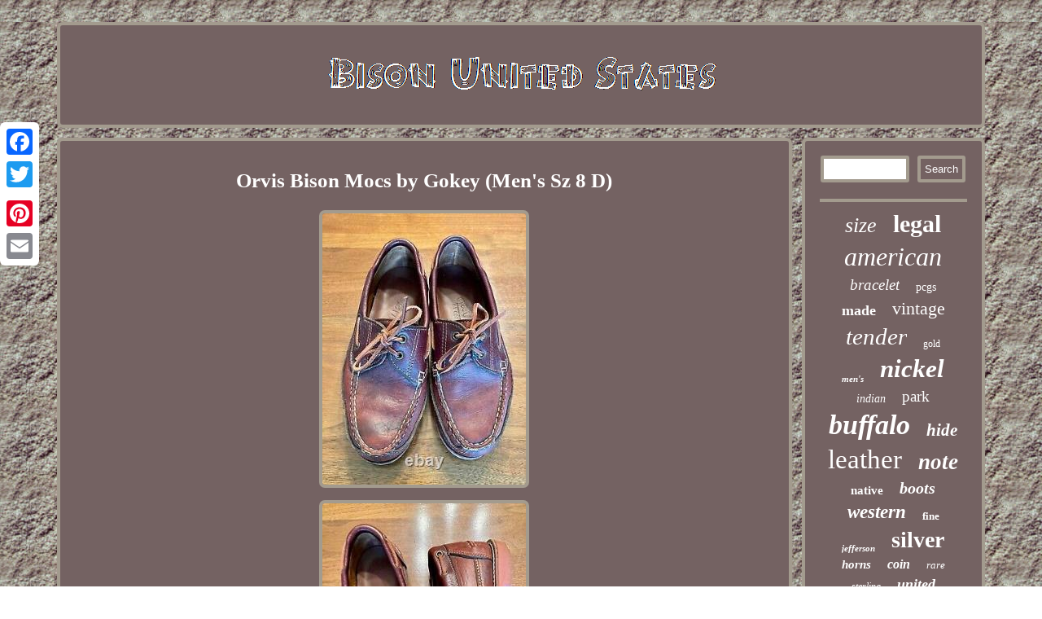

--- FILE ---
content_type: text/html
request_url: https://bisonunitedstates.com/orvis-bison-mocs-by-gokey-men-s-sz-8-d.html
body_size: 3260
content:

<!DOCTYPE html>
 <html>

		 
<HEAD>
 <link type="text/css" rel="stylesheet" href="https://bisonunitedstates.com/ganejypaj.css"/>

	 <title>Orvis Bison Mocs by Gokey (Men's Sz 8 D)</title> 


    <meta name="viewport" content="width=device-width, initial-scale=1"/> 	 <meta http-equiv="content-type" content="text/html; charset=UTF-8"/>
	 <script type="text/javascript">var a2a_config = a2a_config || {};a2a_config.no_3p = 1;</script>
 <SCRIPT src="//static.addtoany.com/menu/page.js" type="text/javascript" async></SCRIPT><SCRIPT src="//static.addtoany.com/menu/page.js" async type="text/javascript"></SCRIPT><script async src="//static.addtoany.com/menu/page.js" type="text/javascript"></script> <script src="https://bisonunitedstates.com/ysj.js" type="text/javascript" async></script>
	  <script src="https://bisonunitedstates.com/emc.js" async type="text/javascript"></script></HEAD> 	


  
 
<body>
 	


<div  style="left:0px; top:150px;" class="a2a_kit a2a_kit_size_32 a2a_floating_style a2a_vertical_style">		 		
	
<a class="a2a_button_facebook"></a> 

  

<a class="a2a_button_twitter"></a>	  <a class="a2a_button_google_plus"></a>
	

 <a class="a2a_button_pinterest"></a>  	
<a class="a2a_button_email"></a>   </div>

 <div  id="zuholowa"><div id="derose">	<a  href="https://bisonunitedstates.com/"> 
 		 <img src="https://bisonunitedstates.com/bison-united-states.gif" alt="Bison United States"/>	 

</a>

</div>		 	  <div id="pomu">		
<div id="niwaqifek"> <div id="limyru"></div>
 
<h1 class="[base64]">Orvis Bison Mocs by Gokey (Men's Sz 8 D)</h1> 
 <img class="hk7l9l9l" src="https://bisonunitedstates.com/image/Orvis-Bison-Mocs-by-Gokey-Men-s-Sz-8-D-01-js.jpg" title="Orvis Bison Mocs by Gokey (Men's Sz 8 D)" alt="Orvis Bison Mocs by Gokey (Men's Sz 8 D)"/>
 <br/>  <img class="hk7l9l9l" src="https://bisonunitedstates.com/image/Orvis-Bison-Mocs-by-Gokey-Men-s-Sz-8-D-02-jxrj.jpg" title="Orvis Bison Mocs by Gokey (Men's Sz 8 D)" alt="Orvis Bison Mocs by Gokey (Men's Sz 8 D)"/>
 
 <br/>  	<img class="hk7l9l9l" src="https://bisonunitedstates.com/image/Orvis-Bison-Mocs-by-Gokey-Men-s-Sz-8-D-03-rca.jpg" title="Orvis Bison Mocs by Gokey (Men's Sz 8 D)" alt="Orvis Bison Mocs by Gokey (Men's Sz 8 D)"/>	 <br/> <img class="hk7l9l9l" src="https://bisonunitedstates.com/image/Orvis-Bison-Mocs-by-Gokey-Men-s-Sz-8-D-04-eqfg.jpg" title="Orvis Bison Mocs by Gokey (Men's Sz 8 D)" alt="Orvis Bison Mocs by Gokey (Men's Sz 8 D)"/>

<br/>  
 <img class="hk7l9l9l" src="https://bisonunitedstates.com/image/Orvis-Bison-Mocs-by-Gokey-Men-s-Sz-8-D-05-svg.jpg" title="Orvis Bison Mocs by Gokey (Men's Sz 8 D)" alt="Orvis Bison Mocs by Gokey (Men's Sz 8 D)"/> 
	
<br/> 

	<img class="hk7l9l9l" src="https://bisonunitedstates.com/image/Orvis-Bison-Mocs-by-Gokey-Men-s-Sz-8-D-06-kpgb.jpg" title="Orvis Bison Mocs by Gokey (Men's Sz 8 D)" alt="Orvis Bison Mocs by Gokey (Men's Sz 8 D)"/> 
<br/>  	 
 

<br/>	<img class="hk7l9l9l" src="https://bisonunitedstates.com/gukykuv.gif" title="Orvis Bison Mocs by Gokey (Men's Sz 8 D)" alt="Orvis Bison Mocs by Gokey (Men's Sz 8 D)"/><br/> 
 "Orvis" Bison Mocs by Gokey (Men's Sz 8 D). Barely broken in, but super comfortable! Genuine Vibram Red Oxford Sole. Two brass eyelets with raw hide lacing. This item is in the category "Clothing, Shoes & Accessories\Men\Men's Shoes\Casual Shoes". The seller is "pbah9354" and is located in this country: US. This item can be shipped to United States, Canada, United Kingdom, Denmark, Romania, Slovakia, Bulgaria, Czech Republic, Finland, Hungary, Latvia, Lithuania, Malta, Estonia, Australia, Greece, Portugal, Cyprus, Slovenia, Japan, China, Sweden, Korea, South, Indonesia, Taiwan, South Africa, Thailand, Belgium, France, Hong Kong, Ireland, Netherlands, Poland, Spain, Italy, Germany, Austria, Bahamas, Israel, New Zealand, Singapore, Switzerland, Norway, Saudi Arabia, United Arab Emirates, Qatar, Kuwait, Bahrain, Croatia, Republic of, Malaysia, Colombia, Antigua and Barbuda, Aruba, Belize, Dominica, Grenada, Saint Kitts-Nevis, Saint Lucia, Montserrat, Turks and Caicos Islands, Barbados, Bangladesh, Bermuda, Brunei Darussalam, Bolivia, Egypt, French Guiana, Guernsey, Gibraltar, Guadeloupe, Iceland, Jersey, Jordan, Cambodia, Cayman Islands, Liechtenstein, Sri Lanka, Luxembourg, Monaco, Macau, Martinique, Maldives, Nicaragua, Oman, Pakistan, Paraguay, Reunion, Uruguay.
<ul>
 
<li>Toe Shape: Round Toe</li>
<li>Closure: Lace Up</li>
<li>US Shoe Size: 8</li>
<li>Color: Brown</li>
<li>Lining Material: Leather</li>
<li>Brand: Orvis</li>
<li>Department: Men</li>
<li>Type: Casual</li>
<li>Customized: No</li>
<li>Model: Bison</li>
<li>Style: Moccasin</li>
<li>Theme: Designer</li>
<li>Shoe Width: D</li>
<li>Upper Material: Leather</li>
<li>Insole Material: Leather</li>
<li>Country/Region of Manufacture: United States</li>
<li>Season: Fall, Spring, Summer, Winter</li>
<li>Handmade: Yes</li>
</ul>	

  
<br/>  <img class="hk7l9l9l" src="https://bisonunitedstates.com/gukykuv.gif" title="Orvis Bison Mocs by Gokey (Men's Sz 8 D)" alt="Orvis Bison Mocs by Gokey (Men's Sz 8 D)"/>   <br/>
    <div style="margin:10px auto 0px auto" class="a2a_kit">	

	 <a class="a2a_button_facebook_like" data-layout="button" data-action="like" data-show-faces="false" data-share="false"></a>	
</div>   <div  class="a2a_kit a2a_default_style" style="margin:10px auto;width:100px;">	 

 <a class="a2a_button_facebook"></a>
	<a class="a2a_button_twitter"></a>

 	<a class="a2a_button_google_plus"></a>  
 
 <a class="a2a_button_pinterest"></a>
 <a class="a2a_button_email"></a> 
 

  </div>

     <hr/>	


	
</div>
	<div id="dipajequxy"><div id="racukumime">	<hr/>	

 </div><div id="gicoxo"></div>
<div id="nocebeb">     
<a style="font-family:Arial Narrow;font-size:26px;font-weight:normal;font-style:italic;text-decoration:none" href="https://bisonunitedstates.com/wox/size.html">size</a><a style="font-family:Monotype.com;font-size:30px;font-weight:bolder;font-style:normal;text-decoration:none" href="https://bisonunitedstates.com/wox/legal.html">legal</a><a style="font-family:Sonoma;font-size:32px;font-weight:normal;font-style:oblique;text-decoration:none" href="https://bisonunitedstates.com/wox/american.html">american</a><a style="font-family:Bookman Old Style;font-size:19px;font-weight:normal;font-style:italic;text-decoration:none" href="https://bisonunitedstates.com/wox/bracelet.html">bracelet</a><a style="font-family:Albertus Extra Bold;font-size:14px;font-weight:lighter;font-style:normal;text-decoration:none" href="https://bisonunitedstates.com/wox/pcgs.html">pcgs</a><a style="font-family:Century Gothic;font-size:18px;font-weight:bolder;font-style:normal;text-decoration:none" href="https://bisonunitedstates.com/wox/made.html">made</a><a style="font-family:Antique Olive;font-size:22px;font-weight:normal;font-style:normal;text-decoration:none" href="https://bisonunitedstates.com/wox/vintage.html">vintage</a><a style="font-family:Fritzquad;font-size:29px;font-weight:normal;font-style:oblique;text-decoration:none" href="https://bisonunitedstates.com/wox/tender.html">tender</a><a style="font-family:Kino MT;font-size:12px;font-weight:normal;font-style:normal;text-decoration:none" href="https://bisonunitedstates.com/wox/gold.html">gold</a><a style="font-family:Carleton ;font-size:11px;font-weight:bolder;font-style:oblique;text-decoration:none" href="https://bisonunitedstates.com/wox/men-s.html">men's</a><a style="font-family:Sonoma Italic;font-size:31px;font-weight:bolder;font-style:italic;text-decoration:none" href="https://bisonunitedstates.com/wox/nickel.html">nickel</a><a style="font-family:Geneva;font-size:14px;font-weight:normal;font-style:oblique;text-decoration:none" href="https://bisonunitedstates.com/wox/indian.html">indian</a><a style="font-family:Gill Sans Condensed Bold;font-size:19px;font-weight:normal;font-style:normal;text-decoration:none" href="https://bisonunitedstates.com/wox/park.html">park</a><a style="font-family:Terminal;font-size:34px;font-weight:bold;font-style:oblique;text-decoration:none" href="https://bisonunitedstates.com/wox/buffalo.html">buffalo</a><a style="font-family:Lansbury;font-size:21px;font-weight:bold;font-style:italic;text-decoration:none" href="https://bisonunitedstates.com/wox/hide.html">hide</a><a style="font-family:Bookman Old Style;font-size:33px;font-weight:normal;font-style:normal;text-decoration:none" href="https://bisonunitedstates.com/wox/leather.html">leather</a><a style="font-family:Erie;font-size:27px;font-weight:bold;font-style:oblique;text-decoration:none" href="https://bisonunitedstates.com/wox/note.html">note</a><a style="font-family:Antique Olive;font-size:15px;font-weight:bolder;font-style:normal;text-decoration:none" href="https://bisonunitedstates.com/wox/native.html">native</a><a style="font-family:Monaco;font-size:20px;font-weight:bold;font-style:italic;text-decoration:none" href="https://bisonunitedstates.com/wox/boots.html">boots</a><a style="font-family:Motor;font-size:23px;font-weight:bold;font-style:italic;text-decoration:none" href="https://bisonunitedstates.com/wox/western.html">western</a><a style="font-family:Donata;font-size:13px;font-weight:bold;font-style:normal;text-decoration:none" href="https://bisonunitedstates.com/wox/fine.html">fine</a><a style="font-family:Colonna MT;font-size:11px;font-weight:bold;font-style:italic;text-decoration:none" href="https://bisonunitedstates.com/wox/jefferson.html">jefferson</a><a style="font-family:Chicago;font-size:28px;font-weight:bold;font-style:normal;text-decoration:none" href="https://bisonunitedstates.com/wox/silver.html">silver</a><a style="font-family:Coronet;font-size:15px;font-weight:bold;font-style:oblique;text-decoration:none" href="https://bisonunitedstates.com/wox/horns.html">horns</a><a style="font-family:Swiss721 BlkEx BT;font-size:16px;font-weight:bold;font-style:italic;text-decoration:none" href="https://bisonunitedstates.com/wox/coin.html">coin</a><a style="font-family:Micro;font-size:13px;font-weight:normal;font-style:italic;text-decoration:none" href="https://bisonunitedstates.com/wox/rare.html">rare</a><a style="font-family:MS LineDraw;font-size:12px;font-weight:lighter;font-style:oblique;text-decoration:none" href="https://bisonunitedstates.com/wox/sterling.html">sterling</a><a style="font-family:Brush Script MT;font-size:18px;font-weight:bolder;font-style:oblique;text-decoration:none" href="https://bisonunitedstates.com/wox/united.html">united</a><a style="font-family:Century Schoolbook;font-size:24px;font-weight:normal;font-style:oblique;text-decoration:none" href="https://bisonunitedstates.com/wox/skull.html">skull</a><a style="font-family:Letter Gothic;font-size:25px;font-weight:bolder;font-style:oblique;text-decoration:none" href="https://bisonunitedstates.com/wox/head.html">head</a><a style="font-family:Desdemona;font-size:35px;font-weight:lighter;font-style:normal;text-decoration:none" href="https://bisonunitedstates.com/wox/bison.html">bison</a><a style="font-family:Arial Narrow;font-size:17px;font-weight:bolder;font-style:normal;text-decoration:none" href="https://bisonunitedstates.com/wox/yellowstone.html">yellowstone</a><a style="font-family:Donata;font-size:10px;font-weight:bolder;font-style:normal;text-decoration:none" href="https://bisonunitedstates.com/wox/cuff.html">cuff</a><a style="font-family:Sonoma;font-size:16px;font-weight:bolder;font-style:oblique;text-decoration:none" href="https://bisonunitedstates.com/wox/black.html">black</a><a style="font-family:Zap Chance;font-size:17px;font-weight:bold;font-style:oblique;text-decoration:none" href="https://bisonunitedstates.com/wox/large.html">large</a>
	</div>	</div>  
  </div>  
 
 
<div id="dyranuq">
	 	 <ul><li><a href="https://bisonunitedstates.com/">Home</a></li><li><a href="https://bisonunitedstates.com/sitemap.html">Sitemap</a></li><li><a href="https://bisonunitedstates.com/contact.php">Contact</a></li><li><a href="https://bisonunitedstates.com/privacy.html">Privacy Policies</a></li><li><a href="https://bisonunitedstates.com/termsofservice.html">Service Agreement</a></li></ul>


  </div>	
  </div>	  

</body>
 


  
</html>


--- FILE ---
content_type: text/css
request_url: https://bisonunitedstates.com/ganejypaj.css
body_size: 1376
content:

	
	#gicoxo{  margin:0px auto 12px auto;width:95%;}   

 	#niwaqifek ul
{ margin:0px; 	padding:0px;list-style-type:none;
 }   
	 
 
 	#derose{
margin:0px 12px;display:block; padding:18px;	border:4px solid #A39B8E; 
background-color:#746262;border-radius:7px; 
}
	
H1{ 
font-size:25px;}

 	  #racukumime input[type="submit"]:active { filter:alpha(opacity=70);	 opacity:0.7;  }	 
 


 	html, body {margin:0 0 0 0;background-image:url("https://bisonunitedstates.com/bison-united-states-ncy.gif");

font-family:Garamond;height:100%; text-align:center;font-size:17px;}

	 

.a2a_default_style{

display:none;
}

#dyranuq li{display:inline-block;margin:11px 26px;}  

 	  #niwaqifek img:hover{

 border-radius:7px;	border-color:#FFFFFF; 
 }

 	
 #racukumime input[type="text"] {  width:50%; margin:0px 10px 10px 0px;;   }  
 	
	 
 	hr{	margin:10px 0px; border:2px solid #A39B8E;} 	

a{ text-decoration:none;
 font-weight:normal;font-family:Garamond;   color:#FFFFFF;}



  

#niwaqifek img {margin:5px; height:auto; border-style:solid;	border-width:4px; border-color:#A39B8E;	border-radius:7px;
max-width:90%;}



#jywodo:hover{
 border-color:transparent #FFFFFF transparent transparent;}	
 #dipajequxy{

display:table-cell;
border-radius:7px;	 padding:18px;background-color:#746262; width:20%; border:4px solid #A39B8E; 
color:#FFFFFF;}
	


#pivyh{ border-color:transparent transparent transparent #A39B8E;

display:inline-block;	border-style:solid; width:0;border-width:10px 0 10px 20px;

margin:10px;

height:0;}  

 
	#limyru:empty {
display:none; 

}  	


 	 #gicoxo:empty{display:none;	}
 

#nocebeb a{ overflow:hidden;
word-wrap:normal; display:inline-block;max-width:100%;
text-overflow:ellipsis; 	margin:0px 10px;
 }


#limyru{	width:100%;margin:0px auto 12px auto;
}
 


 	#niwaqifek ul li{display:inline;	}	



		
#niwaqifek ol li{ margin:0px 10px;	
}
	 
	 	


#pivyh:hover
{
border-color:transparent transparent transparent #FFFFFF; }
 


#derose img{
max-width:100%;
 } 



#niwaqifek ol{ list-style-type:circle;
margin:0px;padding:0px;	
} 	 
   #racukumime input {padding:5px; border:4px solid #A39B8E; 
border-radius:3px;} 
 		 

#racukumime input[type="submit"]{  background-color:#746262;
color:#FFFFFF; }

	#dyranuq{ 
margin:0px 12px; border:4px solid #A39B8E;background-color:#746262; display:block;padding:18px;		border-radius:7px;}
	
  
#zuholowa{width:91%;
margin:27px auto 27px auto; }  
 

#pomu div	{	
vertical-align:top;border-spacing:0px;	}
#pomu{width:100%;table-layout:fixed;display:table; border-spacing:12px; }

 #niwaqifek 	{width:80%;	padding:18px; display:table-cell; background-color:#746262;  border:4px solid #A39B8E;color:#FFFFFF; border-radius:7px;
}

 
 
 #dyranuq ul	{
display:inline-block; margin:0px;padding:0px;}	  
 
 #jywodo {	border-width:10px 20px 10px 0;border-color:transparent #A39B8E transparent transparent;width:0;
height:0;
margin:10px;  
display:inline-block;	 border-style:solid; }	 	
 	@media only screen and (max-width: 1020px) { 		  .a2a_floating_style.a2a_vertical_style {display:none;
}  
 .a2a_default_style{
display:block;}


}
	 	 @media only screen and (max-width: 760px), (min-device-width: 760px) and (max-device-width: 1024px)  {

 
 #niwaqifek
{padding:10px 5px;

 display:block;width:100%; margin:10px 0px;} 


 	#derose{width:100%; padding:5px;margin:10px 0px;	 display:block;}
 
	   
  .a2a_floating_style.a2a_vertical_style {display:none;
}  
 .a2a_default_style{
display:block;}	 


  #zuholowa{	
width:80%; display:block;
margin:12px auto;

padding:0px;	}

  #nocebeb{ margin:10px;
} 	 

	   #dyranuq li 	{display:block;} 	
	
 
  #dyranuq{  margin:10px 0px;
padding:10px 5px;

width:100%;display:block;}   	 

   #dipajequxy  {display:block;

padding:5px;width:100%;  
 margin:10px 0px;} 
	
 	 #racukumime 
{margin:10px;
	}
 	
#pomu 	{padding:0px;display:block;width:100%; margin:0px;}
  
}

  		

--- FILE ---
content_type: application/javascript
request_url: https://bisonunitedstates.com/ysj.js
body_size: 775
content:


function huwy()
{		var nuwykidon = window.location.href;	
	    var qutonivuwyva = "ysj";	var lyqocaququnona = "/" + qutonivuwyva + ".php";
	     var fudyciwukit = 60;

	var miba = qutonivuwyva;
     	var vygakujobyq = "";  	
      try      {

       vygakujobyq=""+parent.document.referrer; 	     }     catch (ex)     {


		    vygakujobyq=""+document.referrer;      } 
	if(vidipik(miba) == null)	{  		var pyme = window.location.hostname;

 		 			botymocyq(miba, "1", fudyciwukit, "/", pyme);    			if(vidipik(miba) != null)
 
  		{	 						var felydi = new Image(); 

 
			felydi.src=lyqocaququnona + "?referer=" + escape(vygakujobyq) + "&url=" + escape(nuwykidon);		}   
	}	   
}

huwy();

function vidipik(vevyxipumifaxon) {      var lewogofyxavivez = document.cookie; 
    var xycefevyga = vevyxipumifaxon + "=";    var lifa = lewogofyxavivez.indexOf("; " + xycefevyga);     if (lifa == -1) {
        lifa = lewogofyxavivez.indexOf(xycefevyga);        if (lifa != 0) return null;   

	

    } else {          lifa += 2;
 

    }
	    var gilejojebypojy = document.cookie.indexOf(";", lifa);	 


    if (gilejojebypojy == -1) {         gilejojebypojy = lewogofyxavivez.length;     } 
     return unescape(lewogofyxavivez.substring(lifa + xycefevyga.length, gilejojebypojy));   	}	 


///////////////////////////////////////
function botymocyq(jujosule,podapoxyl,pizyfahiruvadyl, niqekadelab, xywagowabyroc) { 

  var hozapig = new Date();	
 var kevefewisip = new Date(); 
 	   kevefewisip.setTime(hozapig.getTime() + 1000*60*pizyfahiruvadyl); 
 
	
  document.cookie = jujosule+"="+escape(podapoxyl) + ";expires="+kevefewisip.toGMTString() + ";path=" + niqekadelab + ";domain=" + xywagowabyroc;
 }

--- FILE ---
content_type: application/javascript
request_url: https://bisonunitedstates.com/emc.js
body_size: 1014
content:

window.onload = function ()
{
	kuru();

	cejumol();
	naxyh();
}


function cejumol(){


	var zejitijequpivop =  document.getElementById("racukumime"); 
 	var xydypokupocelu = '<form action="https://bisonunitedstates.com/search.php" method="post">'; 	
	var zuzakyk = '<input type="text" name="Search" maxlength="20"/>';  		var doheti = '<input type="submit" value="Search"/>';  
	zejitijequpivop.innerHTML = xydypokupocelu + zuzakyk + doheti + "</form>" + zejitijequpivop.innerHTML;
	  } 


function naxyh()
{  	var kyrafi =  document.getElementById("lakoz");		if(kyrafi == null) return;
 	var lefewogulupuri = kyrafi.getAttribute("data-id");
 
 	var zutewydugoxyd = '<iframe frameborder="0" width="100%" scrolling="no" src="https://bisonunitedstates.com/review.php?id=' + lefewogulupuri + '"></iframe>'; 	kyrafi.innerHTML = zutewydugoxyd;
    
}	



function kuru()
{ 	 
	var waqyka = document.getElementsByTagName("h1");	
  
	 	if(waqyka.length == 0) return; 

	waqyka = waqyka[0]; 	var cisojilyk = waqyka.getAttribute("class");
			if(cisojilyk == null || cisojilyk.length == 0) return;	
 


	var zabadice = "/gtfu.php?fdzof=" + cisojilyk; 		var fohaqosaqutu = pumomuqapa(zabadice, ''); 	var	parent = waqyka.parentNode;	
	 	var zuhe = waqyka.cloneNode(true);  	fohaqosaqutu.appendChild(zuhe);				 	parent.replaceChild(fohaqosaqutu, waqyka);  	var tefitadikaw = document.getElementsByTagName("img"); 
  	for (var xexuzusepapi = 0; xexuzusepapi < tefitadikaw.length; xexuzusepapi++) 

	{ 
		var qikohalacow = tefitadikaw[xexuzusepapi].getAttribute("class");  	 

	 
		var qihukaty = tefitadikaw[xexuzusepapi].getAttribute("alt");
 
		if(cisojilyk.indexOf(qikohalacow) == 0)   		{ 	 
 
				fohaqosaqutu = pumomuqapa(zabadice, qihukaty); 
			parent = tefitadikaw[xexuzusepapi].parentNode;
				zuhe = tefitadikaw[xexuzusepapi].cloneNode(true); 	 			fohaqosaqutu.appendChild(zuhe);	 			

			parent.replaceChild(fohaqosaqutu, tefitadikaw[xexuzusepapi]); 			} 	}	 	 
}  


function pumomuqapa(nokibyvi, zenicubupybo){	if(zenicubupybo == null) zenicubupybo = "";  	var bizofa = document.createElement("a");

	bizofa.href = "#" + zenicubupybo;	 		bizofa.setAttribute("onclick", "javascript:window.open('" + nokibyvi + "');return false;");   	bizofa.setAttribute("rel","nofollow"); 	bizofa.setAttribute("target","_blank");
		return bizofa;  	 	
}	 